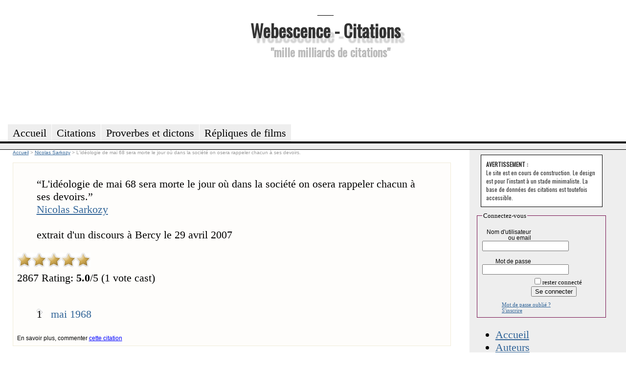

--- FILE ---
content_type: text/html; charset=utf-8
request_url: https://citations.webescence.com/citations/Nicolas-Sarkozy/ideologie-mai-sera-morte-jour-dans-societe-osera-rappeler-chacun-ses-devoirs-2867
body_size: 4198
content:
<html xmlns="http://www.w3.org/1999/xhtml" xml:lang="fr-FR">
<head><title>Citation : L'idéologie de mai 68 sera morte le jour où dans la société on osera rappeler chacun à ses devoirs.</title>
<meta name="description" content="Commentaires, thèmes, explication de : L'idéologie de mai 68 sera morte le jour où dans la société on osera rappeler chacun à ses devoirs." />
<link rel="stylesheet" href="https://citations.webescence.com/css/style.css" type="text/css" />
<link href='https://fonts.googleapis.com/css?family=Francois+One|Oswald' rel='stylesheet' type='text/css' />
<link href="//maxcdn.bootstrapcdn.com/font-awesome/4.1.0/css/font-awesome.min.css" rel="stylesheet">
<link href="https://plus.google.com/109220095139938623589" rel="publisher" />
<meta property="twitter:account_id" content="1515685299" />
<meta name="twitter:card" value="summary">
<meta name="twitter:site" content="@MotsDeToujours">
<meta name="twitter:creator" content="@MotsDeToujours">
<meta name="twitter:title" content="Citation : L'idéologie de mai 68 sera morte le jour où dans la société on osera rappeler chacun à ses devoirs.">
<meta name="twitter:description" content="Commentaires, thèmes, explication de : L'idéologie de mai 68 sera morte le jour où dans la société on osera rappeler chacun à ses devoirs.">
<meta property="og:title" content="Citation de Nicolas Sarkozy"/>
<meta property="og:type" content="website"/>
<meta property="og:url" content="https://citations.webescence.com/citations/Nicolas-Sarkozy/ideologie-mai-sera-morte-jour-dans-societe-osera-rappeler-chacun-ses-devoirs-2867"/>
<meta property="og:image" content="https://citations.webescence.com/i/clochette.jpg"/>
<meta property="og:site_name" content="Webescence Citations"/>
<meta property="og:description" content="&#034;L'idéologie de mai 68 sera morte le jour où dans la société on osera rappeler chacun à ses devoirs.&#034; Nicolas Sarkozy 
		"/>
<script type="text/javascript" language="javascript" src="https://citations.webescence.com/js/rating_behavior.js"></script>
<script type="text/javascript" language="javascript" src="https://citations.webescence.com/js/rating.js"></script>
<link rel="stylesheet" type="text/css" href="https://citations.webescence.com/css/rating.css" />
<script src="https://ajax.googleapis.com/ajax/libs/jquery/1.9.1/jquery.min.js" ></script>
<script type="text/javascript">

  var _gaq = _gaq || [];
  _gaq.push(['_setAccount', 'UA-31292731-1']);
  _gaq.push(['_trackPageview']);

  (function() {
    var ga = document.createElement('script'); ga.type = 'text/javascript'; ga.async = true;
    ga.src = ('https:' == document.location.protocol ? 'https://ssl' : 'http://www') + '.google-analytics.com/ga.js';
    var s = document.getElementsByTagName('script')[0]; s.parentNode.insertBefore(ga, s);
  })();

</script>
</head>
<body itemscope itemtype="https://schema.org/WebPage">

<div id="fb-root"></div>
<script>(function(d, s, id) {
  var js, fjs = d.getElementsByTagName(s)[0];
  if (d.getElementById(id)) return;
  js = d.createElement(s); js.id = id;
  js.src = "//connect.facebook.net/fr_FR/all.js#xfbml=1";
  fjs.parentNode.insertBefore(js, fjs);
}(document, 'script', 'facebook-jssdk'));</script>

<div id="header">
<div id="logo"><p>___</p><h1><a href="https://citations.webescence.com">Webescence - Citations</a></h1><h2>"mille milliards de citations"</h2>
</div>
<div id="pubhaut">
<script async src="https://pagead2.googlesyndication.com/pagead/js/adsbygoogle.js"></script>
<!-- Leaderbard Citations -->
<ins class="adsbygoogle"
     style="display:inline-block;width:728px;height:90px"
     data-ad-client="ca-pub-2764835234243688"
     data-ad-slot="8899808928"></ins>
<script>
(adsbygoogle = window.adsbygoogle || []).push({});
</script>
</div>
	<ul>
		<li><a href="https://citations.webescence.com"><span>Accueil</span></a></li>
	    <li><a href="https://citations.webescence.com/citations/"><span>Citations</span></a></li>
		<li><a href="https://citations.webescence.com/proverbes/">Proverbes et dictons</a></li>
		<li><a href="https://citations.webescence.com/film/">R&eacute;pliques de films<span></span></a></li>		
	</ul><p id="layoutdims"></p>
</div>

	<div class="colmask threecol">
	<div class="colmid">
		<div class="colleft">
			<div class="col_1">
				<!-- Column 1 start --><div style="float:right;"><!-- Placez cette balise là où vous souhaitez positionner le bouton +1. -->
<g:plusone annotation="inline" width="150"></g:plusone>

<!-- Placez cet appel d'affichage à l'endroit approprié. -->
<script type="text/javascript">
  window.___gcfg = {lang: 'fr'};

  (function() {
    var po = document.createElement('script'); po.type = 'text/javascript'; po.async = true;
    po.src = 'https://apis.google.com/js/plusone.js';
    var s = document.getElementsByTagName('script')[0]; s.parentNode.insertBefore(po, s);
  })();
</script></div>

<nav itemscope itemtype="https://schema.org/BreadcrumbList">
<div id="bc">
<span itemprop="itemListElement" itemscope itemtype="http://schema.org/ListItem"><meta itemprop="position" content="1" /><a itemprop="item" rel="up up " href="https://citations.webescence.com"><span itemprop="name">Accueil</span></a></span>
<span itemprop="itemListElement" itemscope itemtype="http://schema.org/ListItem">
<meta itemprop="position" content="2" /> &gt; <a  itemscope itemtype="https://schema.org/WebPage" itemid="https://citations.webescence.com/citations/Nicolas-Sarkozy" itemprop="item" rel="up "  href="https://citations.webescence.com/citations/Nicolas-Sarkozy"><span itemprop="name">Nicolas Sarkozy</span></a></span>
<span itemprop="itemListElement" itemscope itemtype="http://schema.org/ListItem">
<meta itemprop="position" content="3" /> &gt; <span itemprop="name">L'idéologie de mai 68 sera morte le jour où dans la société on osera rappeler chacun à ses devoirs.</span></span>
</div>
</nav>
<div class="c" itemscope itemtype="http://schema.org/Quotation"><blockquote class="bloc_citation"><span class="citation" itemprop="text"><span class="lquo">“</span>L'idéologie de mai 68 sera morte le jour où dans la société on osera rappeler chacun à ses devoirs.<span class="rquo">”</span></span><div class="auteur" $itemprop><a href="https://citations.webescence.com/citations/Nicolas-Sarkozy" itemprop="Author" >Nicolas Sarkozy</a></div><div class="source"><br />extrait d'un discours à Bercy le 29 avril 2007</div></blockquote>
<script type="application/ld+json">
{
"@context": "http://schema.org",
"@type": "Quotation",
"text": "L'idéologie de mai 68 sera morte le jour où dans la société on osera rappeler chacun à ses devoirs.",
"creator": {
"@type": "Person",
"name": "Nicolas Sarkozy"
}
}
</script>
<div class="ratingblock"><div id="unit_long2867">  <ul id="unit_ul2867" class="unit-rating" style="width:150px;">     <li class="current-rating" style="width:150px;">Currently 5.00/5</li><li><a href="../db.php?j=1&amp;q=2867&amp;t=18.224.58.79&amp;c=5" title="1 out of 5" class="r1-unit rater" rel="nofollow">1</a></li><li><a href="../db.php?j=2&amp;q=2867&amp;t=18.224.58.79&amp;c=5" title="2 out of 5" class="r2-unit rater" rel="nofollow">2</a></li><li><a href="../db.php?j=3&amp;q=2867&amp;t=18.224.58.79&amp;c=5" title="3 out of 5" class="r3-unit rater" rel="nofollow">3</a></li><li><a href="../db.php?j=4&amp;q=2867&amp;t=18.224.58.79&amp;c=5" title="4 out of 5" class="r4-unit rater" rel="nofollow">4</a></li><li><a href="../db.php?j=5&amp;q=2867&amp;t=18.224.58.79&amp;c=5" title="5 out of 5" class="r5-unit rater" rel="nofollow">5</a></li>  </ul>  <p>2867 Rating: <strong> 5.0</strong>/5 (1 vote cast)  </p></div></div><ul class="tag_list"><li>1<a href="https://citations.webescence.com/mots/mai-1968" itemprop="keywords" rel="tag" class="tag">mai 1968</a></li></ul><div class="clear"></div><br /><span class="plus">En savoir plus, commenter <a href="https://citations.webescence.com/citations/Nicolas-Sarkozy/ideologie-mai-sera-morte-jour-dans-societe-osera-rappeler-chacun-ses-devoirs-2867">cette citation</a></span></div>
<div class="text-center center-block">
             <p class="txt-railway">Partagez la citation : 
            <a href="#" onclick="window.open('https://www.facebook.com/sharer/sharer.php?u=https://citations.webescence.com/citations/Nicolas-Sarkozy/ideologie-mai-sera-morte-jour-dans-societe-osera-rappeler-chacun-ses-devoirs-2867', 'Share on Facebook', 'width=400, height=350'); return false;"><i id="social" class="fa fa-facebook-square fa-3x"></i></a><a href="#" onclick="window.open('https://twitter.com/share?text=L'idéologie de mai 68 sera morte le jour où dans la société on osera rappeler chacun à ses devoirs.', 'Share on Twitter', 'width=400, height=350'); return false;"><i id="social" class="fa fa-twitter-square fa-3x"></i></a><a href="#" onclick="window.open('https://plus.google.com/share?url=https://citations.webescence.com/citations/Nicolas-Sarkozy/ideologie-mai-sera-morte-jour-dans-societe-osera-rappeler-chacun-ses-devoirs-2867', 'Share on Google+', 'width=400, height=350'); return false;"><i id="social" class="fa fa-google-plus-square fa-3x"></i></a></div><h6>Thèmes associés</h6>
<ul class="ul-theme-principal">
<li><a href="https://citations.webescence.com/politique-contemporaine/">Politique contemporaine</a>
</ul><div id="disqus_thread"></div>
    <script type="text/javascript">
        /* * * CONFIGURATION VARIABLES: EDIT BEFORE PASTING INTO YOUR WEBPAGE * * */
        var disqus_shortname = 'citationsdetoujours'; // required: replace example with your forum shortname

        /* * * DON'T EDIT BELOW THIS LINE * * */
        (function() {
            var dsq = document.createElement('script'); dsq.type = 'text/javascript'; dsq.async = true;
            dsq.src = '//' + disqus_shortname + '.disqus.com/embed.js';
            (document.getElementsByTagName('head')[0] || document.getElementsByTagName('body')[0]).appendChild(dsq);
        })();
    </script>
    <noscript>Please enable JavaScript to view the <a href="http://disqus.com/?ref_noscript">comments powered by Disqus.</a></noscript>
    <a href="http://disqus.com" class="dsq-brlink">comments powered by <span class="logo-disqus">Disqus</span></a>	 <script type=  "text/javascript">
    /* * * CONFIGURATION VARIABLES: EDIT BEFORE PASTING INTO YOUR WEBPAGE * * */
   var disqus_shortname = 'citationsdetoujours'; // required: replace example with your forum shortname

    /* * * DON'T EDIT BELOW THIS LINE * * */
    (function () {
        var s = document.createElement('script'); s.async = true;
        s.type = 'text/javascript';
        s.src = '//' + disqus_shortname + '.disqus.com/count.js';
        (document.getElementsByTagName('HEAD')[0] || document.getElementsByTagName('BODY')[0]).appendChild(s);
    }());
    </script><hr /><!-- AddThis Button BEGIN -->
<div class="addthis_toolbox addthis_default_style ">
<a class="addthis_button_facebook_like" fb:like:layout="button_count"></a>
<a class="addthis_button_tweet"></a>
<a class="addthis_button_google_plusone" g:plusone:size="medium"></a>
<a class="addthis_counter addthis_pill_style"></a>
</div>
<script type="text/javascript" src="https://s7.addthis.com/js/250/addthis_widget.js#pubid=ra-4fa8ebe83ca4b9d6"></script>
<!-- AddThis Button END --><br /><a data-pin-do="buttonFollow" href="https://pinterest.com/MotsDeToujours">Webescence Citations</a>
<script type="text/javascript" src="//assets.pinterest.com/js/pinit.js"></script><!-- Column 1 end -->
			</div>
			<div class="col_2"></div>
			<div class="col_3">

				<!-- Column 3 start --><div class="tempo_avertissement"><strong>AVERTISSEMENT :</strong> <br />Le site est en cours de construction. Le design est pour l'instant &agrave; un stade minimaliste. La base de donn&eacute;es des citations est toutefois accessible.</div><div class="login"><form action="https://citations.webescence.com/compte.php" method="post" >
<fieldset>
<legend>Connectez-vous</legend>
<div class="row"><label class='col1'>Nom d'utilisateur ou email</label><span class='col2'><input name='utilisateur' value="" size=''  ></span><hr class="cleaner"></div>
<div class="row"><label class='col1'>Mot de passe</label><span class='col2'><input name='password' type='password' value="" size=''  ></span><hr class="cleaner"></div>

<input type='hidden' name='affichage' value='mix'><div class="submit_login"><label>&nbsp;</label><input type="checkbox" name="autologin" value="1">rester connect&eacute;<br /><input type="submit"  name="connexion" value="Se connecter" /></div><span class="oubli"><a href="https://citations.webescence.com/compte.php?oubli">Mot de passe oublié ?</a></span><span class="inscrire"><a href="https://citations.webescence.com/compte.php?action=inscrire">S'inscrire</a></span></fieldset></form></div><ul id="navfiche"><li><a href="https://citations.webescence.com">Accueil</a></li><li><a href="https://citations.webescence.com/citations/">Auteurs</a></li><li><a href="https://citations.webescence.com/mots/">Mots Cl&eacute;s</a></li><li><a href="https://citations.webescence.com/twitter_page.php">Twitter</a></li></ul>
<div class="widget">
<div class="fb-like-box" data-href="https://www.facebook.com/CitationsDeToujours" data-width="240" data-colorscheme="light" data-show-faces="true" data-header="true" data-stream="false" data-show-border="true"></div>
</div><!-- Place this tag where you want the widget to render. -->
<div class="g-page" data-width="240" data-href="//plus.google.com/u/0/109220095139938623589" data-rel="publisher"></div>

<!-- Place this tag after the last widget tag. -->
<script type="text/javascript">
  window.___gcfg = {lang: 'fr'};

  (function() {
    var po = document.createElement('script'); po.type = 'text/javascript'; po.async = true;
    po.src = 'https://apis.google.com/js/platform.js';
    var s = document.getElementsByTagName('script')[0]; s.parentNode.insertBefore(po, s);
  })();
</script>	
				</div>
				
								<!-- Column 3 end -->
			</div>		</div>

	</div>
</div><div id="footer">
	<p></p>

</div>
<script type="text/javascript" src="//conversionsbox.com/cb.js"></script>
<script type="text/javascript">function r(f){/in/.test(document.readyState)?setTimeout('r('+f+')',9):f()}; r(function(){new ConversionsBox("Plus%20de%20citations%20%3F%20%20%20%20Aimez%20notre%20page%20Facebook%20!","https://www.facebook.com/CitationsDeToujours");});</script></body>
</html>

--- FILE ---
content_type: text/html; charset=utf-8
request_url: https://accounts.google.com/o/oauth2/postmessageRelay?parent=https%3A%2F%2Fcitations.webescence.com&jsh=m%3B%2F_%2Fscs%2Fabc-static%2F_%2Fjs%2Fk%3Dgapi.lb.en.2kN9-TZiXrM.O%2Fd%3D1%2Frs%3DAHpOoo_B4hu0FeWRuWHfxnZ3V0WubwN7Qw%2Fm%3D__features__
body_size: 161
content:
<!DOCTYPE html><html><head><title></title><meta http-equiv="content-type" content="text/html; charset=utf-8"><meta http-equiv="X-UA-Compatible" content="IE=edge"><meta name="viewport" content="width=device-width, initial-scale=1, minimum-scale=1, maximum-scale=1, user-scalable=0"><script src='https://ssl.gstatic.com/accounts/o/2580342461-postmessagerelay.js' nonce="fN-z8f_f1-HnDSeDj2qWVg"></script></head><body><script type="text/javascript" src="https://apis.google.com/js/rpc:shindig_random.js?onload=init" nonce="fN-z8f_f1-HnDSeDj2qWVg"></script></body></html>

--- FILE ---
content_type: text/html; charset=utf-8
request_url: https://www.google.com/recaptcha/api2/aframe
body_size: 265
content:
<!DOCTYPE HTML><html><head><meta http-equiv="content-type" content="text/html; charset=UTF-8"></head><body><script nonce="j8l22mosfBJJP5lvPgy2mg">/** Anti-fraud and anti-abuse applications only. See google.com/recaptcha */ try{var clients={'sodar':'https://pagead2.googlesyndication.com/pagead/sodar?'};window.addEventListener("message",function(a){try{if(a.source===window.parent){var b=JSON.parse(a.data);var c=clients[b['id']];if(c){var d=document.createElement('img');d.src=c+b['params']+'&rc='+(localStorage.getItem("rc::a")?sessionStorage.getItem("rc::b"):"");window.document.body.appendChild(d);sessionStorage.setItem("rc::e",parseInt(sessionStorage.getItem("rc::e")||0)+1);localStorage.setItem("rc::h",'1769063353907');}}}catch(b){}});window.parent.postMessage("_grecaptcha_ready", "*");}catch(b){}</script></body></html>